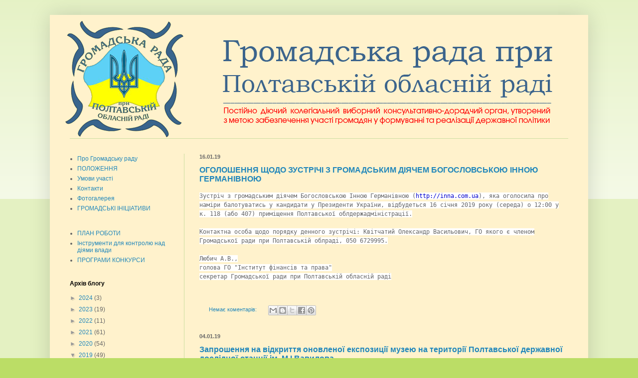

--- FILE ---
content_type: text/html; charset=UTF-8
request_url: https://grom-obl-rada.blogspot.com/b/stats?style=BLACK_TRANSPARENT&timeRange=ALL_TIME&token=APq4FmA8Xtc1rj8rs0gJeZ4Mq9gLUSqdAMEXXmpNbeWdL-S0R8a1L6SISd8msRbwcx74YB1ILK9s9FG1jCUcBNE4PCMwaDMUtA
body_size: -34
content:
{"total":74108,"sparklineOptions":{"backgroundColor":{"fillOpacity":0.1,"fill":"#000000"},"series":[{"areaOpacity":0.3,"color":"#202020"}]},"sparklineData":[[0,15],[1,0],[2,3],[3,1],[4,1],[5,28],[6,0],[7,8],[8,3],[9,0],[10,0],[11,0],[12,19],[13,95],[14,4],[15,3],[16,0],[17,0],[18,0],[19,0],[20,6],[21,8],[22,10],[23,6],[24,1],[25,1],[26,7],[27,1],[28,1],[29,1]],"nextTickMs":3600000}